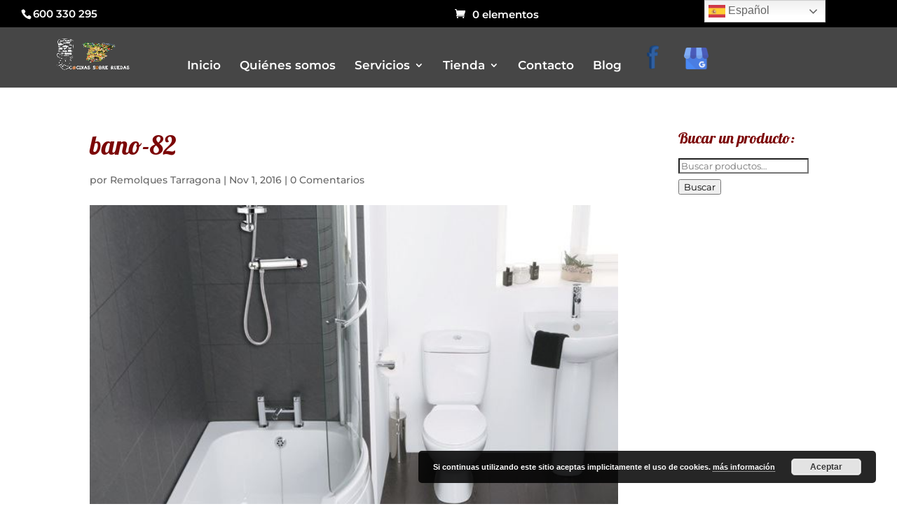

--- FILE ---
content_type: text/html; charset=utf-8
request_url: https://www.google.com/recaptcha/api2/anchor?ar=1&k=6LcVtOEZAAAAAASzgkNeIbZLmbSEntmay5PCzWRX&co=aHR0cHM6Ly93d3cuY29jaW5hc3NvYnJlcnVlZGFzLmNvbTo0NDM.&hl=en&v=PoyoqOPhxBO7pBk68S4YbpHZ&size=invisible&anchor-ms=20000&execute-ms=30000&cb=lcvqipdk4wqs
body_size: 48546
content:
<!DOCTYPE HTML><html dir="ltr" lang="en"><head><meta http-equiv="Content-Type" content="text/html; charset=UTF-8">
<meta http-equiv="X-UA-Compatible" content="IE=edge">
<title>reCAPTCHA</title>
<style type="text/css">
/* cyrillic-ext */
@font-face {
  font-family: 'Roboto';
  font-style: normal;
  font-weight: 400;
  font-stretch: 100%;
  src: url(//fonts.gstatic.com/s/roboto/v48/KFO7CnqEu92Fr1ME7kSn66aGLdTylUAMa3GUBHMdazTgWw.woff2) format('woff2');
  unicode-range: U+0460-052F, U+1C80-1C8A, U+20B4, U+2DE0-2DFF, U+A640-A69F, U+FE2E-FE2F;
}
/* cyrillic */
@font-face {
  font-family: 'Roboto';
  font-style: normal;
  font-weight: 400;
  font-stretch: 100%;
  src: url(//fonts.gstatic.com/s/roboto/v48/KFO7CnqEu92Fr1ME7kSn66aGLdTylUAMa3iUBHMdazTgWw.woff2) format('woff2');
  unicode-range: U+0301, U+0400-045F, U+0490-0491, U+04B0-04B1, U+2116;
}
/* greek-ext */
@font-face {
  font-family: 'Roboto';
  font-style: normal;
  font-weight: 400;
  font-stretch: 100%;
  src: url(//fonts.gstatic.com/s/roboto/v48/KFO7CnqEu92Fr1ME7kSn66aGLdTylUAMa3CUBHMdazTgWw.woff2) format('woff2');
  unicode-range: U+1F00-1FFF;
}
/* greek */
@font-face {
  font-family: 'Roboto';
  font-style: normal;
  font-weight: 400;
  font-stretch: 100%;
  src: url(//fonts.gstatic.com/s/roboto/v48/KFO7CnqEu92Fr1ME7kSn66aGLdTylUAMa3-UBHMdazTgWw.woff2) format('woff2');
  unicode-range: U+0370-0377, U+037A-037F, U+0384-038A, U+038C, U+038E-03A1, U+03A3-03FF;
}
/* math */
@font-face {
  font-family: 'Roboto';
  font-style: normal;
  font-weight: 400;
  font-stretch: 100%;
  src: url(//fonts.gstatic.com/s/roboto/v48/KFO7CnqEu92Fr1ME7kSn66aGLdTylUAMawCUBHMdazTgWw.woff2) format('woff2');
  unicode-range: U+0302-0303, U+0305, U+0307-0308, U+0310, U+0312, U+0315, U+031A, U+0326-0327, U+032C, U+032F-0330, U+0332-0333, U+0338, U+033A, U+0346, U+034D, U+0391-03A1, U+03A3-03A9, U+03B1-03C9, U+03D1, U+03D5-03D6, U+03F0-03F1, U+03F4-03F5, U+2016-2017, U+2034-2038, U+203C, U+2040, U+2043, U+2047, U+2050, U+2057, U+205F, U+2070-2071, U+2074-208E, U+2090-209C, U+20D0-20DC, U+20E1, U+20E5-20EF, U+2100-2112, U+2114-2115, U+2117-2121, U+2123-214F, U+2190, U+2192, U+2194-21AE, U+21B0-21E5, U+21F1-21F2, U+21F4-2211, U+2213-2214, U+2216-22FF, U+2308-230B, U+2310, U+2319, U+231C-2321, U+2336-237A, U+237C, U+2395, U+239B-23B7, U+23D0, U+23DC-23E1, U+2474-2475, U+25AF, U+25B3, U+25B7, U+25BD, U+25C1, U+25CA, U+25CC, U+25FB, U+266D-266F, U+27C0-27FF, U+2900-2AFF, U+2B0E-2B11, U+2B30-2B4C, U+2BFE, U+3030, U+FF5B, U+FF5D, U+1D400-1D7FF, U+1EE00-1EEFF;
}
/* symbols */
@font-face {
  font-family: 'Roboto';
  font-style: normal;
  font-weight: 400;
  font-stretch: 100%;
  src: url(//fonts.gstatic.com/s/roboto/v48/KFO7CnqEu92Fr1ME7kSn66aGLdTylUAMaxKUBHMdazTgWw.woff2) format('woff2');
  unicode-range: U+0001-000C, U+000E-001F, U+007F-009F, U+20DD-20E0, U+20E2-20E4, U+2150-218F, U+2190, U+2192, U+2194-2199, U+21AF, U+21E6-21F0, U+21F3, U+2218-2219, U+2299, U+22C4-22C6, U+2300-243F, U+2440-244A, U+2460-24FF, U+25A0-27BF, U+2800-28FF, U+2921-2922, U+2981, U+29BF, U+29EB, U+2B00-2BFF, U+4DC0-4DFF, U+FFF9-FFFB, U+10140-1018E, U+10190-1019C, U+101A0, U+101D0-101FD, U+102E0-102FB, U+10E60-10E7E, U+1D2C0-1D2D3, U+1D2E0-1D37F, U+1F000-1F0FF, U+1F100-1F1AD, U+1F1E6-1F1FF, U+1F30D-1F30F, U+1F315, U+1F31C, U+1F31E, U+1F320-1F32C, U+1F336, U+1F378, U+1F37D, U+1F382, U+1F393-1F39F, U+1F3A7-1F3A8, U+1F3AC-1F3AF, U+1F3C2, U+1F3C4-1F3C6, U+1F3CA-1F3CE, U+1F3D4-1F3E0, U+1F3ED, U+1F3F1-1F3F3, U+1F3F5-1F3F7, U+1F408, U+1F415, U+1F41F, U+1F426, U+1F43F, U+1F441-1F442, U+1F444, U+1F446-1F449, U+1F44C-1F44E, U+1F453, U+1F46A, U+1F47D, U+1F4A3, U+1F4B0, U+1F4B3, U+1F4B9, U+1F4BB, U+1F4BF, U+1F4C8-1F4CB, U+1F4D6, U+1F4DA, U+1F4DF, U+1F4E3-1F4E6, U+1F4EA-1F4ED, U+1F4F7, U+1F4F9-1F4FB, U+1F4FD-1F4FE, U+1F503, U+1F507-1F50B, U+1F50D, U+1F512-1F513, U+1F53E-1F54A, U+1F54F-1F5FA, U+1F610, U+1F650-1F67F, U+1F687, U+1F68D, U+1F691, U+1F694, U+1F698, U+1F6AD, U+1F6B2, U+1F6B9-1F6BA, U+1F6BC, U+1F6C6-1F6CF, U+1F6D3-1F6D7, U+1F6E0-1F6EA, U+1F6F0-1F6F3, U+1F6F7-1F6FC, U+1F700-1F7FF, U+1F800-1F80B, U+1F810-1F847, U+1F850-1F859, U+1F860-1F887, U+1F890-1F8AD, U+1F8B0-1F8BB, U+1F8C0-1F8C1, U+1F900-1F90B, U+1F93B, U+1F946, U+1F984, U+1F996, U+1F9E9, U+1FA00-1FA6F, U+1FA70-1FA7C, U+1FA80-1FA89, U+1FA8F-1FAC6, U+1FACE-1FADC, U+1FADF-1FAE9, U+1FAF0-1FAF8, U+1FB00-1FBFF;
}
/* vietnamese */
@font-face {
  font-family: 'Roboto';
  font-style: normal;
  font-weight: 400;
  font-stretch: 100%;
  src: url(//fonts.gstatic.com/s/roboto/v48/KFO7CnqEu92Fr1ME7kSn66aGLdTylUAMa3OUBHMdazTgWw.woff2) format('woff2');
  unicode-range: U+0102-0103, U+0110-0111, U+0128-0129, U+0168-0169, U+01A0-01A1, U+01AF-01B0, U+0300-0301, U+0303-0304, U+0308-0309, U+0323, U+0329, U+1EA0-1EF9, U+20AB;
}
/* latin-ext */
@font-face {
  font-family: 'Roboto';
  font-style: normal;
  font-weight: 400;
  font-stretch: 100%;
  src: url(//fonts.gstatic.com/s/roboto/v48/KFO7CnqEu92Fr1ME7kSn66aGLdTylUAMa3KUBHMdazTgWw.woff2) format('woff2');
  unicode-range: U+0100-02BA, U+02BD-02C5, U+02C7-02CC, U+02CE-02D7, U+02DD-02FF, U+0304, U+0308, U+0329, U+1D00-1DBF, U+1E00-1E9F, U+1EF2-1EFF, U+2020, U+20A0-20AB, U+20AD-20C0, U+2113, U+2C60-2C7F, U+A720-A7FF;
}
/* latin */
@font-face {
  font-family: 'Roboto';
  font-style: normal;
  font-weight: 400;
  font-stretch: 100%;
  src: url(//fonts.gstatic.com/s/roboto/v48/KFO7CnqEu92Fr1ME7kSn66aGLdTylUAMa3yUBHMdazQ.woff2) format('woff2');
  unicode-range: U+0000-00FF, U+0131, U+0152-0153, U+02BB-02BC, U+02C6, U+02DA, U+02DC, U+0304, U+0308, U+0329, U+2000-206F, U+20AC, U+2122, U+2191, U+2193, U+2212, U+2215, U+FEFF, U+FFFD;
}
/* cyrillic-ext */
@font-face {
  font-family: 'Roboto';
  font-style: normal;
  font-weight: 500;
  font-stretch: 100%;
  src: url(//fonts.gstatic.com/s/roboto/v48/KFO7CnqEu92Fr1ME7kSn66aGLdTylUAMa3GUBHMdazTgWw.woff2) format('woff2');
  unicode-range: U+0460-052F, U+1C80-1C8A, U+20B4, U+2DE0-2DFF, U+A640-A69F, U+FE2E-FE2F;
}
/* cyrillic */
@font-face {
  font-family: 'Roboto';
  font-style: normal;
  font-weight: 500;
  font-stretch: 100%;
  src: url(//fonts.gstatic.com/s/roboto/v48/KFO7CnqEu92Fr1ME7kSn66aGLdTylUAMa3iUBHMdazTgWw.woff2) format('woff2');
  unicode-range: U+0301, U+0400-045F, U+0490-0491, U+04B0-04B1, U+2116;
}
/* greek-ext */
@font-face {
  font-family: 'Roboto';
  font-style: normal;
  font-weight: 500;
  font-stretch: 100%;
  src: url(//fonts.gstatic.com/s/roboto/v48/KFO7CnqEu92Fr1ME7kSn66aGLdTylUAMa3CUBHMdazTgWw.woff2) format('woff2');
  unicode-range: U+1F00-1FFF;
}
/* greek */
@font-face {
  font-family: 'Roboto';
  font-style: normal;
  font-weight: 500;
  font-stretch: 100%;
  src: url(//fonts.gstatic.com/s/roboto/v48/KFO7CnqEu92Fr1ME7kSn66aGLdTylUAMa3-UBHMdazTgWw.woff2) format('woff2');
  unicode-range: U+0370-0377, U+037A-037F, U+0384-038A, U+038C, U+038E-03A1, U+03A3-03FF;
}
/* math */
@font-face {
  font-family: 'Roboto';
  font-style: normal;
  font-weight: 500;
  font-stretch: 100%;
  src: url(//fonts.gstatic.com/s/roboto/v48/KFO7CnqEu92Fr1ME7kSn66aGLdTylUAMawCUBHMdazTgWw.woff2) format('woff2');
  unicode-range: U+0302-0303, U+0305, U+0307-0308, U+0310, U+0312, U+0315, U+031A, U+0326-0327, U+032C, U+032F-0330, U+0332-0333, U+0338, U+033A, U+0346, U+034D, U+0391-03A1, U+03A3-03A9, U+03B1-03C9, U+03D1, U+03D5-03D6, U+03F0-03F1, U+03F4-03F5, U+2016-2017, U+2034-2038, U+203C, U+2040, U+2043, U+2047, U+2050, U+2057, U+205F, U+2070-2071, U+2074-208E, U+2090-209C, U+20D0-20DC, U+20E1, U+20E5-20EF, U+2100-2112, U+2114-2115, U+2117-2121, U+2123-214F, U+2190, U+2192, U+2194-21AE, U+21B0-21E5, U+21F1-21F2, U+21F4-2211, U+2213-2214, U+2216-22FF, U+2308-230B, U+2310, U+2319, U+231C-2321, U+2336-237A, U+237C, U+2395, U+239B-23B7, U+23D0, U+23DC-23E1, U+2474-2475, U+25AF, U+25B3, U+25B7, U+25BD, U+25C1, U+25CA, U+25CC, U+25FB, U+266D-266F, U+27C0-27FF, U+2900-2AFF, U+2B0E-2B11, U+2B30-2B4C, U+2BFE, U+3030, U+FF5B, U+FF5D, U+1D400-1D7FF, U+1EE00-1EEFF;
}
/* symbols */
@font-face {
  font-family: 'Roboto';
  font-style: normal;
  font-weight: 500;
  font-stretch: 100%;
  src: url(//fonts.gstatic.com/s/roboto/v48/KFO7CnqEu92Fr1ME7kSn66aGLdTylUAMaxKUBHMdazTgWw.woff2) format('woff2');
  unicode-range: U+0001-000C, U+000E-001F, U+007F-009F, U+20DD-20E0, U+20E2-20E4, U+2150-218F, U+2190, U+2192, U+2194-2199, U+21AF, U+21E6-21F0, U+21F3, U+2218-2219, U+2299, U+22C4-22C6, U+2300-243F, U+2440-244A, U+2460-24FF, U+25A0-27BF, U+2800-28FF, U+2921-2922, U+2981, U+29BF, U+29EB, U+2B00-2BFF, U+4DC0-4DFF, U+FFF9-FFFB, U+10140-1018E, U+10190-1019C, U+101A0, U+101D0-101FD, U+102E0-102FB, U+10E60-10E7E, U+1D2C0-1D2D3, U+1D2E0-1D37F, U+1F000-1F0FF, U+1F100-1F1AD, U+1F1E6-1F1FF, U+1F30D-1F30F, U+1F315, U+1F31C, U+1F31E, U+1F320-1F32C, U+1F336, U+1F378, U+1F37D, U+1F382, U+1F393-1F39F, U+1F3A7-1F3A8, U+1F3AC-1F3AF, U+1F3C2, U+1F3C4-1F3C6, U+1F3CA-1F3CE, U+1F3D4-1F3E0, U+1F3ED, U+1F3F1-1F3F3, U+1F3F5-1F3F7, U+1F408, U+1F415, U+1F41F, U+1F426, U+1F43F, U+1F441-1F442, U+1F444, U+1F446-1F449, U+1F44C-1F44E, U+1F453, U+1F46A, U+1F47D, U+1F4A3, U+1F4B0, U+1F4B3, U+1F4B9, U+1F4BB, U+1F4BF, U+1F4C8-1F4CB, U+1F4D6, U+1F4DA, U+1F4DF, U+1F4E3-1F4E6, U+1F4EA-1F4ED, U+1F4F7, U+1F4F9-1F4FB, U+1F4FD-1F4FE, U+1F503, U+1F507-1F50B, U+1F50D, U+1F512-1F513, U+1F53E-1F54A, U+1F54F-1F5FA, U+1F610, U+1F650-1F67F, U+1F687, U+1F68D, U+1F691, U+1F694, U+1F698, U+1F6AD, U+1F6B2, U+1F6B9-1F6BA, U+1F6BC, U+1F6C6-1F6CF, U+1F6D3-1F6D7, U+1F6E0-1F6EA, U+1F6F0-1F6F3, U+1F6F7-1F6FC, U+1F700-1F7FF, U+1F800-1F80B, U+1F810-1F847, U+1F850-1F859, U+1F860-1F887, U+1F890-1F8AD, U+1F8B0-1F8BB, U+1F8C0-1F8C1, U+1F900-1F90B, U+1F93B, U+1F946, U+1F984, U+1F996, U+1F9E9, U+1FA00-1FA6F, U+1FA70-1FA7C, U+1FA80-1FA89, U+1FA8F-1FAC6, U+1FACE-1FADC, U+1FADF-1FAE9, U+1FAF0-1FAF8, U+1FB00-1FBFF;
}
/* vietnamese */
@font-face {
  font-family: 'Roboto';
  font-style: normal;
  font-weight: 500;
  font-stretch: 100%;
  src: url(//fonts.gstatic.com/s/roboto/v48/KFO7CnqEu92Fr1ME7kSn66aGLdTylUAMa3OUBHMdazTgWw.woff2) format('woff2');
  unicode-range: U+0102-0103, U+0110-0111, U+0128-0129, U+0168-0169, U+01A0-01A1, U+01AF-01B0, U+0300-0301, U+0303-0304, U+0308-0309, U+0323, U+0329, U+1EA0-1EF9, U+20AB;
}
/* latin-ext */
@font-face {
  font-family: 'Roboto';
  font-style: normal;
  font-weight: 500;
  font-stretch: 100%;
  src: url(//fonts.gstatic.com/s/roboto/v48/KFO7CnqEu92Fr1ME7kSn66aGLdTylUAMa3KUBHMdazTgWw.woff2) format('woff2');
  unicode-range: U+0100-02BA, U+02BD-02C5, U+02C7-02CC, U+02CE-02D7, U+02DD-02FF, U+0304, U+0308, U+0329, U+1D00-1DBF, U+1E00-1E9F, U+1EF2-1EFF, U+2020, U+20A0-20AB, U+20AD-20C0, U+2113, U+2C60-2C7F, U+A720-A7FF;
}
/* latin */
@font-face {
  font-family: 'Roboto';
  font-style: normal;
  font-weight: 500;
  font-stretch: 100%;
  src: url(//fonts.gstatic.com/s/roboto/v48/KFO7CnqEu92Fr1ME7kSn66aGLdTylUAMa3yUBHMdazQ.woff2) format('woff2');
  unicode-range: U+0000-00FF, U+0131, U+0152-0153, U+02BB-02BC, U+02C6, U+02DA, U+02DC, U+0304, U+0308, U+0329, U+2000-206F, U+20AC, U+2122, U+2191, U+2193, U+2212, U+2215, U+FEFF, U+FFFD;
}
/* cyrillic-ext */
@font-face {
  font-family: 'Roboto';
  font-style: normal;
  font-weight: 900;
  font-stretch: 100%;
  src: url(//fonts.gstatic.com/s/roboto/v48/KFO7CnqEu92Fr1ME7kSn66aGLdTylUAMa3GUBHMdazTgWw.woff2) format('woff2');
  unicode-range: U+0460-052F, U+1C80-1C8A, U+20B4, U+2DE0-2DFF, U+A640-A69F, U+FE2E-FE2F;
}
/* cyrillic */
@font-face {
  font-family: 'Roboto';
  font-style: normal;
  font-weight: 900;
  font-stretch: 100%;
  src: url(//fonts.gstatic.com/s/roboto/v48/KFO7CnqEu92Fr1ME7kSn66aGLdTylUAMa3iUBHMdazTgWw.woff2) format('woff2');
  unicode-range: U+0301, U+0400-045F, U+0490-0491, U+04B0-04B1, U+2116;
}
/* greek-ext */
@font-face {
  font-family: 'Roboto';
  font-style: normal;
  font-weight: 900;
  font-stretch: 100%;
  src: url(//fonts.gstatic.com/s/roboto/v48/KFO7CnqEu92Fr1ME7kSn66aGLdTylUAMa3CUBHMdazTgWw.woff2) format('woff2');
  unicode-range: U+1F00-1FFF;
}
/* greek */
@font-face {
  font-family: 'Roboto';
  font-style: normal;
  font-weight: 900;
  font-stretch: 100%;
  src: url(//fonts.gstatic.com/s/roboto/v48/KFO7CnqEu92Fr1ME7kSn66aGLdTylUAMa3-UBHMdazTgWw.woff2) format('woff2');
  unicode-range: U+0370-0377, U+037A-037F, U+0384-038A, U+038C, U+038E-03A1, U+03A3-03FF;
}
/* math */
@font-face {
  font-family: 'Roboto';
  font-style: normal;
  font-weight: 900;
  font-stretch: 100%;
  src: url(//fonts.gstatic.com/s/roboto/v48/KFO7CnqEu92Fr1ME7kSn66aGLdTylUAMawCUBHMdazTgWw.woff2) format('woff2');
  unicode-range: U+0302-0303, U+0305, U+0307-0308, U+0310, U+0312, U+0315, U+031A, U+0326-0327, U+032C, U+032F-0330, U+0332-0333, U+0338, U+033A, U+0346, U+034D, U+0391-03A1, U+03A3-03A9, U+03B1-03C9, U+03D1, U+03D5-03D6, U+03F0-03F1, U+03F4-03F5, U+2016-2017, U+2034-2038, U+203C, U+2040, U+2043, U+2047, U+2050, U+2057, U+205F, U+2070-2071, U+2074-208E, U+2090-209C, U+20D0-20DC, U+20E1, U+20E5-20EF, U+2100-2112, U+2114-2115, U+2117-2121, U+2123-214F, U+2190, U+2192, U+2194-21AE, U+21B0-21E5, U+21F1-21F2, U+21F4-2211, U+2213-2214, U+2216-22FF, U+2308-230B, U+2310, U+2319, U+231C-2321, U+2336-237A, U+237C, U+2395, U+239B-23B7, U+23D0, U+23DC-23E1, U+2474-2475, U+25AF, U+25B3, U+25B7, U+25BD, U+25C1, U+25CA, U+25CC, U+25FB, U+266D-266F, U+27C0-27FF, U+2900-2AFF, U+2B0E-2B11, U+2B30-2B4C, U+2BFE, U+3030, U+FF5B, U+FF5D, U+1D400-1D7FF, U+1EE00-1EEFF;
}
/* symbols */
@font-face {
  font-family: 'Roboto';
  font-style: normal;
  font-weight: 900;
  font-stretch: 100%;
  src: url(//fonts.gstatic.com/s/roboto/v48/KFO7CnqEu92Fr1ME7kSn66aGLdTylUAMaxKUBHMdazTgWw.woff2) format('woff2');
  unicode-range: U+0001-000C, U+000E-001F, U+007F-009F, U+20DD-20E0, U+20E2-20E4, U+2150-218F, U+2190, U+2192, U+2194-2199, U+21AF, U+21E6-21F0, U+21F3, U+2218-2219, U+2299, U+22C4-22C6, U+2300-243F, U+2440-244A, U+2460-24FF, U+25A0-27BF, U+2800-28FF, U+2921-2922, U+2981, U+29BF, U+29EB, U+2B00-2BFF, U+4DC0-4DFF, U+FFF9-FFFB, U+10140-1018E, U+10190-1019C, U+101A0, U+101D0-101FD, U+102E0-102FB, U+10E60-10E7E, U+1D2C0-1D2D3, U+1D2E0-1D37F, U+1F000-1F0FF, U+1F100-1F1AD, U+1F1E6-1F1FF, U+1F30D-1F30F, U+1F315, U+1F31C, U+1F31E, U+1F320-1F32C, U+1F336, U+1F378, U+1F37D, U+1F382, U+1F393-1F39F, U+1F3A7-1F3A8, U+1F3AC-1F3AF, U+1F3C2, U+1F3C4-1F3C6, U+1F3CA-1F3CE, U+1F3D4-1F3E0, U+1F3ED, U+1F3F1-1F3F3, U+1F3F5-1F3F7, U+1F408, U+1F415, U+1F41F, U+1F426, U+1F43F, U+1F441-1F442, U+1F444, U+1F446-1F449, U+1F44C-1F44E, U+1F453, U+1F46A, U+1F47D, U+1F4A3, U+1F4B0, U+1F4B3, U+1F4B9, U+1F4BB, U+1F4BF, U+1F4C8-1F4CB, U+1F4D6, U+1F4DA, U+1F4DF, U+1F4E3-1F4E6, U+1F4EA-1F4ED, U+1F4F7, U+1F4F9-1F4FB, U+1F4FD-1F4FE, U+1F503, U+1F507-1F50B, U+1F50D, U+1F512-1F513, U+1F53E-1F54A, U+1F54F-1F5FA, U+1F610, U+1F650-1F67F, U+1F687, U+1F68D, U+1F691, U+1F694, U+1F698, U+1F6AD, U+1F6B2, U+1F6B9-1F6BA, U+1F6BC, U+1F6C6-1F6CF, U+1F6D3-1F6D7, U+1F6E0-1F6EA, U+1F6F0-1F6F3, U+1F6F7-1F6FC, U+1F700-1F7FF, U+1F800-1F80B, U+1F810-1F847, U+1F850-1F859, U+1F860-1F887, U+1F890-1F8AD, U+1F8B0-1F8BB, U+1F8C0-1F8C1, U+1F900-1F90B, U+1F93B, U+1F946, U+1F984, U+1F996, U+1F9E9, U+1FA00-1FA6F, U+1FA70-1FA7C, U+1FA80-1FA89, U+1FA8F-1FAC6, U+1FACE-1FADC, U+1FADF-1FAE9, U+1FAF0-1FAF8, U+1FB00-1FBFF;
}
/* vietnamese */
@font-face {
  font-family: 'Roboto';
  font-style: normal;
  font-weight: 900;
  font-stretch: 100%;
  src: url(//fonts.gstatic.com/s/roboto/v48/KFO7CnqEu92Fr1ME7kSn66aGLdTylUAMa3OUBHMdazTgWw.woff2) format('woff2');
  unicode-range: U+0102-0103, U+0110-0111, U+0128-0129, U+0168-0169, U+01A0-01A1, U+01AF-01B0, U+0300-0301, U+0303-0304, U+0308-0309, U+0323, U+0329, U+1EA0-1EF9, U+20AB;
}
/* latin-ext */
@font-face {
  font-family: 'Roboto';
  font-style: normal;
  font-weight: 900;
  font-stretch: 100%;
  src: url(//fonts.gstatic.com/s/roboto/v48/KFO7CnqEu92Fr1ME7kSn66aGLdTylUAMa3KUBHMdazTgWw.woff2) format('woff2');
  unicode-range: U+0100-02BA, U+02BD-02C5, U+02C7-02CC, U+02CE-02D7, U+02DD-02FF, U+0304, U+0308, U+0329, U+1D00-1DBF, U+1E00-1E9F, U+1EF2-1EFF, U+2020, U+20A0-20AB, U+20AD-20C0, U+2113, U+2C60-2C7F, U+A720-A7FF;
}
/* latin */
@font-face {
  font-family: 'Roboto';
  font-style: normal;
  font-weight: 900;
  font-stretch: 100%;
  src: url(//fonts.gstatic.com/s/roboto/v48/KFO7CnqEu92Fr1ME7kSn66aGLdTylUAMa3yUBHMdazQ.woff2) format('woff2');
  unicode-range: U+0000-00FF, U+0131, U+0152-0153, U+02BB-02BC, U+02C6, U+02DA, U+02DC, U+0304, U+0308, U+0329, U+2000-206F, U+20AC, U+2122, U+2191, U+2193, U+2212, U+2215, U+FEFF, U+FFFD;
}

</style>
<link rel="stylesheet" type="text/css" href="https://www.gstatic.com/recaptcha/releases/PoyoqOPhxBO7pBk68S4YbpHZ/styles__ltr.css">
<script nonce="th4kYOwI62icjKGHEv6R6w" type="text/javascript">window['__recaptcha_api'] = 'https://www.google.com/recaptcha/api2/';</script>
<script type="text/javascript" src="https://www.gstatic.com/recaptcha/releases/PoyoqOPhxBO7pBk68S4YbpHZ/recaptcha__en.js" nonce="th4kYOwI62icjKGHEv6R6w">
      
    </script></head>
<body><div id="rc-anchor-alert" class="rc-anchor-alert"></div>
<input type="hidden" id="recaptcha-token" value="[base64]">
<script type="text/javascript" nonce="th4kYOwI62icjKGHEv6R6w">
      recaptcha.anchor.Main.init("[\x22ainput\x22,[\x22bgdata\x22,\x22\x22,\[base64]/[base64]/UltIKytdPWE6KGE8MjA0OD9SW0grK109YT4+NnwxOTI6KChhJjY0NTEyKT09NTUyOTYmJnErMTxoLmxlbmd0aCYmKGguY2hhckNvZGVBdChxKzEpJjY0NTEyKT09NTYzMjA/[base64]/MjU1OlI/[base64]/[base64]/[base64]/[base64]/[base64]/[base64]/[base64]/[base64]/[base64]/[base64]\x22,\[base64]\\u003d\\u003d\x22,\x22ZcOPTcOQwqtgw7rDiyoww67DkcKtWCXCvsKZw6p2wq7Cq8KrFcOEbknCvinDoT/Co2vCkB7DoX57wp5Wwo3DhMObw7kuwpgDIcOIMx9Cw6PCiMOww6HDsGZxw54Rw7PCuMO4w41VeUXCvMKcbcOAw5ETw5LClcKpN8KxL3tfw4kNLFstw5rDsWvDqgTCgsK7w7guJlrDgsKYJ8Opwr1uN0LDq8KuMsKGw7fCosO7UcKXBjMHX8OaJBY2wq/[base64]/[base64]/Ds8OEw5NHecKxIhZ5asOlAjHDpwYrw7kKAcOLAcOywqpEejkoSsKKCDbDqgF0YwTCiVXClihzRsOGw5HCrcKZVjJ1wocfwqtWw6Foag4ZwogKwpDCsBrDgMKxM2kcD8OCHRI2woAsR2EvPhwBZT4/[base64]/w4FWw458w4AVwolnODR/b3XDqsKjw7AwfXTDjMOzasKKw77Dk8OVUMKgTD/DuFnCugMTwrHClsOgXDfChMO6ZMKCwo4kw4TDqi8cwp1KJkEawr7Dql/Cn8OZH8O8w4/[base64]/ClsO+MsKLEDNHwqjCg8OLNMK2wq8vwq9PciVBw7PDvAcsFMKrHMKwTG0yw6gCw6fCisOTGsObw6puHsOTD8KsTQhJwp7CssKaGcKBCMK2f8O5dMO4fsKeC2okFcK4w70mwq3DnsK9w5Z/[base64]/wrpecSFMwq/ChsOuSQPDmhcYfMKsCcK1GsK/w7QTLDrDn8Otw6DCqcKiwqLCkTnCtTnDpTHDu2LCoEfDmsO2wqXDrHTCgVBuasK3woXCjwfCi2XDhEgZw4AVwr/DusK+w5zDt3wCfcOsw7zDtcK3YsOJwqXDhMKJw6/[base64]/Cggd4Sh/DnMOhw41xYMKzCsKEwoJVwq49wrMSMGNIwp3DhMKXwrnCtUNhwqbDm2QgFTFeC8Obwq/[base64]/DgHLCghbDhmfCgy/DhMKdWcK+dAgmw6I9Gyhbw4QDw7AvJMKrCCMFQXwxKxsHwpTCk0LDrCjCtMO0w4QMw7sNw6PDgsKqw6d8ZsOfwqnDncOmOCPCjm7DqcKdwq4SwoUqw6IdI0jCjj90w4keVRnCmsOKMMOfcFzCmVYZP8OSwrQbZU0TNcOlw6TCoSsJwrDDmcKnw7/DosOFQA1YcsOPwrrCksO9AwTCs8ONwrTCkXLCisKvwqfDvMO0w69ANGzDocK9fcO6QCTCnMKHwoPCjh0HwrHDsngMwqvChgQywqXCvsKOwqxxwqQIwqDDj8KIcsOgwoXCqAxpw40vwr59w4bCqMK4w50Nw7RQCcOlIy3DmVjDmsOIw5U/w7o8wr82wpAzVwALFcKwMMK9wrc/M3jDkSfDssOxbVBoB8KWGF5Aw6kXw7jDmcO6w4fCs8KQKsKAKcOfXS3CmsKbE8Kqwq/ChcOYB8KowojCiWHCpGrDmSPCty8/GcOoOsOgXT7Dg8KrIlsjw6zClDjCnEEowpjDrMK+w6MMwpjCksOwMsKUGsKWdcOQwrkdZjvCgVkaTybCp8OvVBAYAsKEwooSwocgUMO8w5gUw7xTwqNFbcOdNcKuw5NaSQBMw7tBwrzCj8ORT8OzOh3CmcOGw7Msw7zDlMOfWcORwpHDnMOvwp5/wqrCpcOkEWPDgUQWwofDtcOqUmp9U8OGWRfCrMKwwoBBwrHDscOGwp0Pwp3DlFwPwrJuwpJiwq06TmPCpHvClD3CgmzCqsKFYhfCqRJ/fMK/cHnCosOZw5FGEk48ZnNvZ8OCw5nDt8KhKCnCtmMIEG40RlDCiwxUWicfQlELSMKTO0LDucOvC8KnwqjDs8KlfXg7RDnCicOjWsKlw7DDjVDDvEPCpMOKwqrCnC14IcKewp/CrgbCnGfCiMKYwrTDr8OaZ2VfHlbCr1A7XWZ/IsOlwrPCrEdKZ1NESC/CpcKyZcOBWcOyPcKNCsOrw6xgNzbDi8O8MGvDv8KIw58xNMOdw5Flwr/ClnBhwrPDrWsHPsOvfMO9RMOTHmTCs2LDoBhewrDDlyjCrl0KNUnDsMK0GcKYR3XDgHhhc8K5w4BpCinDoisRw75fw7jCpcOVwo95SUTCoDfCmwoxw6bDtzUnwp/DhGdqwpLCikhnw43DnRQ0wqoVw7tawqkYwowvwrEmJ8Kkw6/DkVfCosKnJMKWb8OFwpHCqUomCgU2BMOAwpHCkMO+OsKkwoFlwpARIzluwqfCtwNDw7HCtVtgw5fDghxlw7UTwqnDkAsiw4oiw7bDrcOaUmrDm1xaeMO4TcOKw5nCsMOVSx4CNsKgw7vCgT/[base64]/CtMKnFW3CvUB5w459wobCuMKSw4LCg8K3bzvCkVDCp8OQw7fCn8O9QsOCw6gOwpvChsKKBHcPTxc7D8KIwovChl3DgFzCjA0zwpwSwp7CssOgB8K3XQ7DvncJYcOrwqTCoUxQYl84wofCszZ/[base64]/DvUzCpl/CiMK9Lw1TwrpSTGTClcONw4nCq3vDpVvDoMOlHw5cw7wcw7cbeQhXX3U6cxFBJcKfHcOhKMKCwozCpQ3DgsOOw6NwQgF5enLDinUqw5rDsMOIw6bDpCpYworDtnNLw5bCoyhMw5EEd8KawpN7EcKew5UOGhQ2w4vDo1p/[base64]/[base64]/wqtsFH5nP8KiMMOLw7QOwrlAX8Olwr4DanVcw5MqX8Kqwq04w5zDq0FRUx3DuMO0wpLCs8OhW27CisO1wpNrwr8iw7xvOMO7M2ZcO8OiVsKvH8OcIhXCt1sww43Dn1IIw45vwq4Xw5rCoA4MasO/[base64]/DosOnwqjCjVTClCNXw4vDjjLCvcKXIGsew5fCscOPIXjDq8KYw5odV3XDoX3DocKawq3CkjImwq3Csy/Ct8Ovw5M5wr8Xw6jDo0IrMMKew5vDr0wIE8OjS8KhJDbDisOoYmnClsKBw4MYwoYAETTCqMOGwqcBZ8OgwpAhSsOracOdMMOkDSNBw7c5wqxbwp/Do2XDqjXCuMKZw4jCtsK3KsOUw4rCqBbDv8O+c8OhbE4uCwogH8KCwqvCjiA7w6bCinHChQfCjidKwqLDgsKHw6ZyPlMDw5LCsnHCisKOOmw7w6sAT8Kkw6Uqwo5Sw4TDsEfDuBFHw6EDw6QbwpTDrMOYwo/DuMKAw6gsacKMw7bCgCPDisOUZHzCu2/ClsOoHxnCs8K0ZWHCscOswpIzEicbwqzDm1c7S8OdTMOdwofDoyLClMK2asOBwpHDmRB+CRDCnx7DpcKLw6hDwqbCisOKwp3DsCDDgcKjw5rCsDYIwqLCphDDrMKHGSkUBhzDosOVdj7Cr8KOwrgyw6nDjkUOw6Rhw67CjhTCs8O4w7/Cj8OAHcOKNcOAJMOALcKcw4tNasO6w4fDlV9JQsOVAcKiZsOUasOeAgDCgcKrwr4+ex/[base64]/w6NSEsOHBMKBwo1Kw5k8bDY0XjXDtcOCw4vDn1vCkmrDmmHDvEskenEbUQHCn8K5QRM8wq/CisK3wqJnB8O2wqxxanTCvVsKw7fCmcOTw5jDjks5TzrColwiwr8iNcOiwqPDkBjDtsOewrIOwoBCw781w7MBwqrDn8OLw7rCrsOECMKuw5MQw4rCuTkwWcOWKMK0w5fDqsKNwoTDoMKLQsOdw5LCmCwcwptuw4hgQhfCrkTDngQ/[base64]/L27CmMOEasO9wqzDtBfCh8KOw5QOeWx1w4TCrMOYwrkEw5jDvm7DnALDsXgaw6/DgsKrw5fDssK8w6DDuSYCwqsfQ8KaJkjDpznDuGgGwptuCGsaMsKewrxlLlcWS37CjiPDn8K/H8KqMXvCpAJpw5pew4HCtXRgw4U7TB/Cm8K4wq0ow7rCvMOXOWIZwpTDhsObw6xSCsOJw7Maw7DCvsORwqoEw6xNwpjCpsOOcAzDhCbDqsK9aRgNwoRJcTfDusKaKMO6w5Fjwo4ew5HDjcKAwoh5wpPDtMKfw4vCi34laDXCrsK8wo3DhnI/w4Z5wrHCullawpHDolLDqMKywrN7w63DrMKzwrtTQ8KZMcK/wovDjsKLwodTX1Uyw5t4w6TCtyTCjB0QQicBGXHCssKsXsK6wrxdLsOIVMKBSjJSYMOlIAcewpNhw5gYcMK5SMOlwrjCjlPChiZfNMK7wq3DijseVMKBEMKyWlI5w5fDucKAEWfDm8KKw4x+fDPDnsO2w5lUUsK+SijDhXhfwpZwwoDDosOkBcO5wq/Cp8KrwprCr3N+w4jCtcK2Ei7DjMONw5t3JsKdEC4NLMKLWMOaw4LDsGwKOcOMM8Opw4PCnQLCj8OTeMOGLCjCvcKfC8OHw6IcbCY/TcK/AsOaw7TCm8Kywq4pXMKsdMOYw4hqw6TDi8KyBE7Dgz1gwo5jK29qw7zDuAfCs8KLQ1ZywqwIBAvDnMKvw7/[base64]/w79nw6XDsMKhT8KgQyBkLyZ/S8OcwrDCh8KoHwViw7xDw5vDrsOrwo8Uw7jDrwMFw7XCrifCqVbCtcKcwooKwr/Ct8Otwpouw77DvMOxw53DssOtfcOVLG/DsksjwoDDgcODwpRmwpPCnsO9w78mBibDgMOMw5YFwoM6wo7CviNaw6VewrbDskBvwrZDNBvCtsORw5hOF1oWwqHCqMOEF3Z5LMKYw5k3w6pDVyZbdcOpwo8sP2ZGbCgswp9wQMOew4hLwps+w7/CtcKIw6ZXF8KpUkbDrsOJw6fCrsKtwoddB8OOA8O0wp/[base64]/MBrDj8KSw7TCocKLLl1oH313fsK4w64UGDfDnWVPw6/DqVhaw6cFwpTDssOYLcO9w4PDi8K6HXvCosOAHcKewpdPwoTDu8OTPknDhWkcw6XDh2hTScKraUhyw6/Cr8OPwo/[base64]/CiMKDFcKKJVbCug3Dv8K2TT5uExzCl8KSwpg0woRdOcK0fMOoworCpMOybnlBwptRUsOXWcKvwrfCgz1jC8KOw4R0RRdaDMOgw4DCgDXDh8Osw6LCrsKdw7LCvsKoA8KXXS8jXFPDrMKLw7gNd8OrwrPCkX/Ct8O3w5nCqMKuwrHDrsKhw4fCtcK5woM0wolowp3CvsKqVVnDtsKzBT4hw5MiUxJKwqfDo0rCtRfDrMO0w41uXXDCnQRQw7vCiljDpMKDYcKtfMKLSWPCosKkUyrDpQ8tFMOubcO8wqAmw6sbbTZlwp04w7kNSsK1TMK7wqslJMORw6/CjsKbDzFZw5hHw6XDhAdZw7rCrMKiAwHCncK6w6ZuFcOLPsKBwovDs8O8CMOmcQJmw4kuDsOxI8Kvw5zDp1l6w4JwRj5twpbCsMKpNMO1w4Ejw7jDq8KuwqPCmRhMEcO/acOXGzXDpXbCi8OIwp7Dg8K6wo3DlsO/H2NMwq5KeypgYcOsdDzCg8OGVcKvRMKew7/[base64]/[base64]/CrsOaTsKGflLCrMO+wq4VIMKccsOzw7oSacKNesK3w4ptw4lVw7TCjsO9w5rCkmrDh8K1w6lseMKWP8KFO8KYQ3rChsORfQ0KXAgHwotNwrnDhMOgwqYFw4XCnTYzw6/Cs8O4wqjDlMOAwpzDgMK0e8KgGcK0V00VfsO9aMK1IMKiw58vwo5wCCR2asKSw6puaMOKw4vCosKPw5krYS3CtcOvU8O2wrrDoz7Dgj8LwpAxw6Buwq0kd8OTRcO4w5oxQCXDh2jCoVzCt8OPeRxMYh8cw7/Dr2xoBcK1wpxWwpoUwpbDtm/Di8OzC8Kib8KQKcO0wpMjwoopf30EHBtjwqc6w5Uzw5gVRTHDj8KIccOHw7Byw5PCkMK3w4vCkXpGwoDCuMKgYsKEwr/CvsOgKS7DiG7DqsKbw6LDksKMaMKIQibCmMO+wpjDtgjDhsKsLzTDo8KdUH0Qw5cew5HDk2DDi2DDvMKIw7QnWkTCtnrCrsKlbMOVCMObU8OWPzbCgyYxwppfSsOqIjBDYTJrwoLCscKYME/[base64]/EAzDtVjDjHfDiyvClMKfw6t8w4/CqFxdUGDDoMOMY8O8w69AbljCtsK5GmcrwowqABQiSV40w4rClMOawqRFwpnCo8KaF8OkAsKAInDDocKXDMOTKsOsw7N/HAfCs8O5PMO1EsKzwoplNjZ0wpfDmFBpO8OfwrbCksKrwpZ2w43CtCxnOxJmAMKDc8K3w4ofw4xxT8KURgl8w4PCsGbDt1vCjsK5w6rCi8Kuwp4Bw4RMPMOVw6DCv8KGd2bCszZmwo/[base64]/CtcKNw7rDpjnClsKQwqEbJsOODMOpVMKkw4Bqw4/DomvDth7ClGPDmiPDpxnDosO1woZxw6fCn8Oowr1RwpJrw741wpQpw7rDjMONXBXDoHTCvwfCnMOAVMOmQMKXIMOdcsKcIsOeMCBXWw/CgMKjPsO2wpUjCA8gL8Onwol4A8OWYsO6McK1wo/Dk8ORwr4zecOoNzjCoRbDv0zCsErCp1BPwqEyXU4secKIwoDCuFrDtiw5w4nCiWHDlsORbcKVwodvwoHDq8Kxw60QwoLCusKlw4lTw6xRw5HCicONw7rCmBrDs0/CmsOeURXCisKfKMKxwrXDuHjDksKAwohxLMK7w6M5EcOFe8KJwqM6CsK+w4bDu8OxYjbCmm3DnQc1wqcsDlBGCRrDrznCm8OSBS1hw4oPwo9Xw4rDvMKkw7svKsKhw75cwpQZwp/CvzDDuV3Cn8Kww53Dn3TCm8OIwr7CozbChMOHEMK+FybCsyzDngbDhcKRGUZgwovCq8OVw6ZaTxJAwonDrE/DvsKeUxbCkcO0w4nCvsKxwpvCjsO4wrU7woPCgELCnj/CiULDscKGGBXDgsKvIsORVMOwOXxHw7vDimzDsA0Vw4LCrsO0wrEBKcK/[base64]/Cp8OPw5jDr2zDu0Rlw7RSWAUFKnxuacKZwoTDljfCrBTDmsOZw5U2wqwhwrIsOMO4c8OxwrhnAxROehTCoAkDJMKNw5Fuwq3CjcK+CMKNwq7CscO0wqDCkMOdG8KBwrpwUcOqwoPCpMKzwp/DtcOjwqgnCMKCeMKQw4rDjMKIwolPworDmMO6YAsEOzhDw7VXV3MPw5wdw7Jaa3nDgcKIwqNww5JUXBzDgcOGaxbDnhcEwp7ClMO4YCHDuT0rwq7DvsKCw5zDucKkwqohwpl7I0w2CcO2wq/DlQ/CjUNEWSfDrMK1I8OswpLDgsOzw6zCrsKAw6DCryJhw5BwLcK/ZMOgw7nCtz0rwosEEcKaOcKAwozDn8O6wqQAP8OSwotIBsKGcVRqw4LDvcOzwoTDpQAjeU9BZcKTwq/CvRBnw7sdc8OowphuWsKpw4HDv39Tw5kcwqtmwrh/w4zCiG/[base64]/MsKowqMTVsK/YF4XOXnCmsKMMgDCs2BvcsKmw5rCscOxC8KuCsKQChvCtsKFwoLDhiXCrTl/W8O+wq7Du8OswqNiw5pewobCsBDDsCVWF8Ovwp3Dl8KqdhVjWMKNw7p1woTDtVPCu8K3QxoUw74+w6p7XcKEXCIjYcO8VcOXw7zCmUJtwrNUwobDimcZw58yw63DucKTZsKBw67DsThjw7ZALDEnw63Dn8KSw4nDr8KwGX3Dn2PCmMKhZwc3KU/DqMKcOsKEUhBkGjkIFDnDmsOpAnElHFRqwoDDgyLDuMKLw7sew6bCr1cSwos8wrZEVynDp8ONHcOUwprDhcKxd8OLDMOZPEo7J3JjHRENwrDCo27CllgjHT/DkcKLBGzDhcKvWW/CjiEiZcKLSRDDmMKJwqrCrX8hYsKYT8O9wpozwofCs8ObbB0iwqLDucOCwrc0TAfCrcKpw5xvw4vCm8ObDsOPSDZwwojCuMOcw4NVwrTCpgTDtDwKJMKowpM1Oj15BcKFZsKNwpDDssOfwr7CucK3w543wpDChcKoR8OLSsOYMQXCkMO/w75gwqMuw404HB/DoATCpjorDMOkSmbDpsK8KcKZW2XCmMOcL8OsVkPCvcK8ewPDuSDDi8OnN8KcYWzDv8KEVX0bSXB/ecODPjofwr15c8Kcw4ppw7jCnXg0wpPChMKRw5/DqMK/HsKkd2ASAAwNVT7DusOZF256LMKLWHTCr8Kiw7zDh0w5wr7CkcOSaCQYwq4wY8KTd8KxGjLChcK0w7kwMBjDgMKUA8K+w7kVwqnDti/CuhPDkAtww789wqjCicOqwoonc0fCicOuw5TDoTxvwrnDvcOVWcObw4DDpB/CkcOuwpjClsKFwr7Dr8KHwq/CjXXDtMOrw71EOyVnwpTCksOmw4zDmSEWOjHCpVcTT8KaFMOCw7jDq8K1wqF7w75LScO4LDXDkAPDiEHCmcKjP8OxwrtPGsO9E8OgwpHCmcOcNMO0RcKQw5bCqWocLsKKMG/CmHvDoHHDkEM3w5giA03Dp8K0woDDusKDKcKCGcKlRsKLfcOmP0Rcw6AvcmAHwoDCjsOhLQfDrcKETMONwqg1wp0BccOZwqrDiMKhIcKNMiXDksKzIVRMRW/Chksew5kYwr3DtMK2cMKaTMKbw4xWwqA3G00KPgnDocO5wr3DjcKLe2x9CcO9OC4tw5dUEihmO8OmH8OrMCTDtQ3CsH47wrjCoE/ClgrDt1srw49tTW4DF8KsD8OxFz9JEyZcHcO9w6XDvB3DtcOjw7fDvXHCr8KFwrczMHjCuMKKN8KqaUpQw5dmw5XCv8KFwpPDssOqw7xIcMOnw7xhbsK4Pl5tMUXCgU7CoAvDhMKEwrzCs8KXwp/CqQZodsOReg7Do8KCwot0JUrDj1zDmmPDvsOJw5XDgMOuwq16KFDDrznDvmk6F8O4wo/CtSDCqjbDrGV7OcKzwq0uE3sTbsKmw4RPw4jCgMKTwoZ8wqjDnT4nwoPCpB7Cn8KJwrNaTVHCpSHDsSTCojLDj8KmwpB3wpLCuGY/IMKUaRnDoDB3WSbCrCPDt8OIwrjCvcOTwrDCsxbCgn8OR8OAwq7Cg8OuJsK0w5FqwpDDj8KbwrNLwrlKw6peDMOTwrcPWsO3wqsWw61pZcKww7Vow57DpkpfwoHDicOzcHXClwNgNS/Cu8OvfMOzw4TCssOIw5ISD23DmMOzw4XCk8K7SsK5L3/CtnJUw5FVw5PCksKzwqXCu8KJa8Okw6Nxwp4ewovCrsKASEVuX0xbwosswrsCwq/Du8Kdw5LDlFzDo2/Do8KRNA/[base64]/[base64]/wpYLw6J6R8OaaQ/DgcO3w53DvsOkR2DDh8KNwoJQwrJxEnlUQsK8SiZaw7PCk8OjU28GTiIGM8K3G8KrLiHCqg0qQMK9JMOHc2Uhw4TDncKwd8OGw6IRdQTDh0hgf2jDjcO5w4PDog3CswbDgUHCjMK3OxFsTMKiQCErwrEYwqTCmcOObMKTCsKIKj5zwqPComoDFcK/w7LCp8KtIsK9w5HDj8OxZ30TKMOEQcOqwqfCpn/[base64]/Z3Qrw4nClx3DpFTCssObNMOxYAxMw4PDtX/[base64]/Dh0vCgcKiwoPCjwNSLXfDmsOKfmo7JMKKQD4wwp3CuCTDlcKoSW7CqcOedsOyw5bCqsK8w5HDm8O6w6jCr1JMw7gDesKTwpECwrdCw5vCj1nDjsOdayfCpsOVRkHDj8OWLm9+FMKLZMKswoHDv8Ogw5DDn0wwK0/DocKOwpZIwrfDlm7Cl8KxwrDDucOSwosUw6jDpsKzbRvDhlhRDCbDoiNbw44CFV3DoS3CjsK+fyfDh8KGwpI8DiFcJ8OVJcKRw5vCjsK6woXCg2EbYE3CiMOCBcKAwq1YelzCgMKZwrvDn0UwVEvDqcOHWcKgwo/[base64]/Dlk/CqU3DgF5ufsKMw6jDjMOewqDCuMK1eMOjw4DDvxYwdQfCon/DrSVlO8KWw4bDlyLDhngSKsK2wr1bwqQ1VHzDtAgHTcK0w57CoMOOw74ZbMObAcO/w5FXwoYjwo/[base64]/Ck8KrcsKMwqfCkncHwo59cEbCmcKgwqZfwoleZzZnw6bDrhhnwqYhw5bCtBIUYR1jw6BBwqfCtl1Lw69xw5TCrXTDg8O/ScO+w4XDjsOSeMO2wrVSZsKkwr1Pwo8CwqPCicOyQFAWwp/CtsOwwq0ww67CiyXDnMKzFg7DijtfwqbChsKww7Zdw4FiRMKCfTxnJDkQCMOYAsONwp1LbDHCgcOIQkHCtMODwqLDlcKcwq4bTsKCd8OmUcO3MXkcw5U4M3vCrcKJw6Qhw7AzWCQZwovDuBLDkcOlw4NAwq50EsOdEsK7wp9tw5YCwpHDshXDp8KYGTpGwo/DijzChGDCol7Dn07Dlj3CvcOvwoVkasOrfUNTKcKsdMKEABpZIyLCoyLDrsOOw7TDrylIwpw0SGIcw7cPwq54wovCqEbCv3lpw5wsQ0LDn8K9w57Cn8O7OXBERcK/QmYowqlIbcK3e8OUY8Kewp5Qw6rDtcKjw79zw69vRMKiw4TCnFzDqVJEw77CmcO6FcOvwrxWI3jCojvCl8K/MsOwKMK5Eh3Ck0A8VcKJw7rCvsOmwr5lw7PCnsKWKMOMIFFNGMKGNzBrYlDDhsKcw7wIwpDDsUbDmcOGYcKMw7E+XMK5w6bCqsKaAgvDs1vCt8K4ZsOmw7fCgD/[base64]/ecOWFsOyGsObGcK4WGXCiHHClmPDp8KiGMOEEcKXw7JMTsKsUMKqwpQlwqAoDm0bfMOecDDClsKnwoLDj8K4w5vCl8OJEsKDdcO/UMOKNsOCwpdDw4LClCvDrV55fX7Cn8KIZ2PDkCIcQ1TDjXA1wrcJV8KRQFbDvjNKwqV0wp/[base64]/DtcKeCgJnw6bDv8KFB1VhaMOowoQSagIjMcKvf2bCn1fDtBpZWUrDgj09w55dwoQiJj4XXlnDrsO5wrNvRsOpIBhrOsKjKFx9w784wr/CkzdXXkvCkzDDr8OcYcKYwr3DqidlQcO6w59ZWsKTKx7Dt05LMEgACV/[base64]/CryhEwo15FR/[base64]/Dhi3Dr8OhwqQWwrdRJ3RwwpnCkgNvcn9gT8OHw67DjhbDrMOuCMOCCgRqJ37CnRrCtcOJw6TCvx/[base64]/w5HCtcOQwpjDizvCmxY0wqxPwpbDqMK2wpTCpsOSwrTCsVDDjcOTEA1FUSR2w5DDlQ/ClMKsQsOwKsOlw7zCoMO4D8KJw4fChwrDvcOnbsKuFwnDv088w750wr1RS8OuwrrDpit4wpBrNG0xwpvCrUTDrcK7YsK3w7zDkywJegPDh2VQZG7Cv2Zew4N/[base64]/[base64]/Ck8KtwrvCrjXDkcKuwpIydMOFw7FJPsKYwplOLMOyGsOHw4siLsK9HcKewqvDuXViw7JMwrNywo0DGMKhw59zw4RHw7NXwrfDrsOpwp1dSHfDgcKTwpkQTMKYwpsAwrw+wqjClCDCuTxCwrbDicK2w6Zow7RANsOaQMOlw7XDsS/DnFTDmy/[base64]/w5LCrW5fwrrDhy0RWVIFUD1nQGBIw7s7VMKwQMK3EBHDom/CgsKJwqodbBjDsn9IwqHCicKMwp7DqMKsw5/DqMOrw7dEw5HDuDTCkcKGFcOCwp1PwohRw6l+OcOdV2HCoxV4w6DCjsOnbHfCnUVEwoAHRcOxw6PDnRDCqcK4TV/DrMKDXWXDpcOSPA7CtxDDnGUBZcK0w4oYw4PDtn7ChcKVwqrDsMKGSMOdw6g1wpnCqsKXwpMDw5fDtcKPNsOew5szA8OcZURQwqPCgcOnwoMICT/DihrCtQo+UjpOw6XCg8O9w4XCkMKxV8OLw7HDhUs0EMKCwqtCwqzCscKyKj/[base64]/DoyTDqhYaPcOLw505IcKDf1TCohJ+w7bDt8OlDsOQw7DCmg/CoMO5XjXCtx/DncOBQcOOWsOvwo/DscKHIMKwwonDncKuw4PCogbDocK3PVddERXCnUskwqZmw6dvw7nClFgNcsKLRcKoC8KswqV3ScOjwqTDu8KveEDCvsKCwrVBA8KiVHAHwqZgCcO/SDYfR3w4w6E+GjZESsKVVsOlUcKgwpbDvcOxwqRfw4M2K8OKwq17UG8iwpvCklUXBMORWHETw6zDg8KKwr9Aw7TCgsOxdMOUw4/DjirCpcOfbsO1w4fDgmPCny/CicKYwqtGw5DCl3vDtsORDcOmIj3Cl8OtH8KBdMOrw4cqwqlcw5EsPVfDpUzDmRvClMKrHh9hIw/CjUZ0wpwhZj7CgcK6TQESEsKswrEww5DCiXDCq8Klwq9YwoDCk8OZw4U/P8KdwolIw5LDlcOIfGTCmTzDvcOuwpNCCSzCp8OfZj7Dh8OaQ8KnYggVcMKswofDmMKJG2vDmMOgwo0iaG/DjMORcRjCvsKJCCPDlcOGw5NzwqHDoBHDpwt1wqgONcOhw79kw7JmBMOHUXABVCYyf8OIaF9CcMK1w4dQVGDDiBzCshsODCpDwrTDqcKDd8OFwqJ4QcKCw7UNbUrCvXDCklJewqhJw7fCmh/CpcKTwr7ChQ3CpRfCgRM7f8O2TMKWw5QsC1HDlsKWHsK6wpzCjDUmw6DDsMKXQnZywrQECsKNw4MDw4HCph3DuXXDpGHDggYnw6lhIBvCg2vDmcKcw69hWxLCnsKTRhkqwr/DtsKUw7/[base64]/[base64]/DicK7acOfG8K9woXDu1fDqmYBXB/Cu8Olw6fCoMKzWHPCisOWwq/DuBkDeWzCmMOZN8KGJXfDr8OcKcO1FHLCl8OaKcKnSTXDqcKZKMOlw7gmw5NywpjCpcKxAsKEw4l7w40LQxLCrcOfdMOewrfCsMO7w55Gw6/CjcO/J2UXwp7CmcO7wo8Ow7LCocKjwpg9wqzDrifDjHEwHiFxw6kBwr/Cv33CnQLCsmBSZW4YY8OYPMKkwq/CrB/[base64]/Cu8OMU3nCoX/Dj1BCw7hHWMOIwrpBw5nDqlUyw6fDv8Kvw7VcI8OOw5rCuHPDnsO+w4hgPHc7wpzDksK8w6PDrjkqTmwXNl7CpsK3wrPDucO/[base64]/bMO1woVNa3w0b8KkwoQlFnVfNy3DuQbCqcOtAsKTw5AWw787Q8OPw4BoC8O1wqgROgLDlsK+AMOzw43DiMOZw7LCgi/[base64]/wrHCqsOWwo/Dh8ODUMOqMD3DjjbDicKTecOlw6sjdilSSwrDuQ40S2LCjW0Zw6shPmBWL8KzwpzDrsOkwqjCmGnDqyLCv3VmYMOQecK+wqIMPXrCj1xfw5krwoXCgD8qwovCtCvDj1AqaxDDsQ7DvzZiw5gFb8KRL8KQP2/[base64]/Dp8OSDsKYw57DhsOuw7ZbRih3wroSPsKcw6TDpzsbw6jDskvDt0HDoMKkw4xMWsKYwrkRMw99wp7DmX9PDjZKUsOUVMO/[base64]/w54Aw5PCqsKLeBzDp8Kmw6HDvjkfEmXDl8OXwrx5W3xCdcO3w4fCkcOPNHgzwqrCksORw6fCtMKjwpsxHsOuZcO+w4RPwqzDh3ptZSB1PcOPW3jCrMKRVCN5w6HCjsOaw5hqL0LCtQjCm8KhLMObZwHCoUlOw50lPH7DksONWcKTHh53TcK1KUVAwocjw5/Ck8O7TEjCp3Rfw4TDrcOKw6IgworDt8KcwoHDmVjDswFBwq/CrcOSw5IfIUViw7wqw6w7w6bDvFhma3nCvSTDlw5cDS4UEsOZa3sRwq5KbQVWHinCi3Y1wqfDh8K+w51uOzTDiUUKwoMUw4LCkyF0G8K8VTZRwph6L8Kqw4EYw5bDk20rwrbCnMO5PRzDuV/DvWd3wq88EsOZw4MXwrvCjMO0w4/CuxgZYcKaWMOGOzfDgSDDvMKNwpFYZ8O8wq0bW8Ocw4VqwplbBcKyVmvDt2HCrsKkMgwIw5U8OwjCnUdMwqXCicOQbcKRXsO+AsK7w5DCi8Ojwo9dw5dffxjDkmJwUVhXw7N4XsK/wosRwo/[base64]/Dr17DtcOieRzCh8OQw6nCpgTCu2LDvcKwB8KfScODXsOwwo9bwpAJMWjCo8KAc8OyT3d2RcK9f8KtwrnDuMK0w658ZWbDnMOUwrZqEMKew5bDn27DuxRWwrYpw5IFwqjCplNPwqTDhHbDhsKdeFMMAWUOw6HCmVsxw5F2DiwzbntTwqp2w7LCrh/DngvCjVZ/w7cQwpd9w4ZUQsKoAWzDpGPDl8Kfwr5ICklYwr3CgCc0V8OGbsK+OsOXAU4KDMKJPBd7wo0nwrFhCcKdwp/[base64]/DtcO2JztPe8KDQ8KTw7I+wrnDvsOhw7ZuBCobAw9/M8OoTcK9V8OjKh/[base64]/CglnDkW7CqcO5YsOlw5Mvw41ScGLCg23DojFwXx3Cjn/[base64]/Drj9bw6N5wod7UirDuQohwrYnYMOUw5UcFMOEwoRRw7JKYMKkf2w8DcOBBsOiWE0vw6JdYGfDu8O/NsKtw4PChFrDsifCqcOhw5fDokRtNcOgw43CqcOlVcOmwpUmwp/[base64]/DjEzCssKgTh3DnUvDksOnPcKAw7EVdMKVEkDDqsKew7XCgUPDsHnCtFQMwq/[base64]/CvMKMKcOkWcKSwqN+LMO8ZcOZBR4pHsKSwrAXf2DDjsKhXMO+TMOTa0XDocKLw6LDvsOWHlPDiwsQw4Mhw5DCgsKjwrMVwrVpwpfCjMOwwposw6onw4wfw4fCrcK9wrjDgSHCnMO/Lh3DoTrCnBzCoAfCuMOEGsOKOcONw6zCksKzezPCgMO2w7gxUGHCmsOcWcKHNcKDesOybxLChgTDqkPDkTcPKkQwUF4cw4kqw5zCowjDr8KheHwtNw/DiMKow5ksw54FfD7DucKuwpXDmcOFwq7CnjrCucO7w5ULwoLCusK2w6pgFBzDqMKKdMKWHMKBScO/McKfccOHWBZHRTTClUXChsOVXHTCv8KWw7bCm8OYw5fCghjClHsgwrrCrHsnAzbDsH1nw7bCt0DCiDs6I1XDgBd6VsKKw60xN1LCrMOSLMK4wrLChcK/wpfCksOdwqETwqF0worCqwsGH2MEfcKJwppWw4QcwowpwoTDrMO6PMKpeMOsTHt/Y2kQwqwHdcKtC8O2b8OYw4Yjwochw6jDtjBoXsOiw5DCnsOnwppBw63DpVLDqsONG8KYAmBrL2LCm8K1w5DDksKFwofCn2LDmmAgwoQWQMOiwqvDpS3CjcKsW8KAfhLDncOecGdGwqPDvsKBZE/[base64]/dHnCjcKmwqrDnsKcwrjCrwIcCUFEw6UNw7HDrHl0UGTChUnCoMO5w6bDqW3CrsOkGDvCocK4RBvClcOIw4gfJMKPw7DCm1bDoMO+NsKGdcOxwofCi2vDjcKKBMO9w53DjxV7w4BJIsOKwpDCgl0Pwrkpwr3CtkfDoDkrw4DCiFnDpgARIMO0OwjDu2p4OsKBGnQ/DcKTK8Kebw3Chy3DscOxfxxww71Swp0JOcKlwrTDt8K9YCLDk8Ovwq5fw5MFwrYlBhTCt8Kkw70nwqDDt3nChjPCucOqAMKmSXwyG28Ow6LDm08Uw7nDrcOXwqHDtWoWIkXDrcOpDsKxwrlZBj0sZcKBGcORKjZnWFbDvMOiRkdiwq5mwr8oOcKSw4/CsMODF8OuwoAiSsODwoTCgTrDqzZDIk8SC8Ovw6lRw7ZuY2s8w5bDiW/DjcOZAsOACD3CscK0w79ew4kbeMOhcmnDk0/Dr8OKwrFOGcK+JEpXw5nCrsOfwoZhw7zDhcO/T8OMERV0woFtInttw49bwoLCvD3CgAXCucKUwobDlsK6fm/DicKMcjxMwrnCoWU9woQCHR5Aw4DCg8OBw6rDlMOkIcKgwrzDmsOiXsO9CcKwGMORwrESY8OOGsKqIsOuMHDCtUXCr2nCscOWIETCg8K+YXTDssO7E8KuE8KbGMOZwrnDjC/DlcOdwogPGsKWTMObBW4cYcOOw7PCncKSw4c5wqbDmTnCqMOHHQ/DscKQYw1MwoTCmsKNwpoEw4fCmhLCjcKNw5FawobCvMK+F8K2w4h7WmUMT1HDpsKuF8KiwozCoVDDqcOWwrvDucKbwpDDjW8GJjnCqiTCl18/JDNvwqJ8VsKwG3lew5PCgjHCtUXCoMKyB8K+w6E1X8OcwoXCjk3DjREtw6XCj8KufkwrwpPClUVwJcKHCGvCncO6PMOXwqA8w5NXwo8Rw5rCtR7Cn8OhwrN7w4zCrcKaw7F4Q2fCsDzCq8Kaw4F3w7fDuE/CqsO+wozCnQhCW8Kewqhyw7UJw5JrXUHDlU9yNxHCq8OGwr/[base64]/DgyHDtsO/HXpEwokPwr8Gw4bDssORw6oEeWBAWsOSPARrw5s/dcOaEz/Dq8K0w75GwqLCoMONVcKUw6rCsUDCoDwWw5fDmsKOw5zCtW/CjcO1wrXCk8KAOcKiNMOsXMOfwpTDl8ORR8KIw7fDmsKKwpoiGTnDpGTCoF5hw4dvPcOKwrhiOMOQw6sPTMODHcKiwp8fw6F6cAjCl8KoZgvDr0TClUXCkcK6CsO8wrNQwo/DjQhGFk4uw4NnwrsuZsKEOlHDizB4e3HDnMKuwpwkfMKfcsK1wrRfUcO2w5VFDVo3woXDk8KOEELDmsOmwqvDhcKvFQlYw61tNThuRyXDrClLemJUworDr04kMkZ1UsO9wo3DucKCwrzDuSEgHRrCqsOPBsKAEMKaw5PDuWFPw4sydUTDs28/wo7Cjg0Zw6XDs37CssO4cMKDw5kPw7lgwpkAwpdGwpxYw5/[base64]/SsONfcOaw6TDjTFBwqzDjAYxXVfCihRQwoMXw7jCtzNZwrZuBCnCqcO+w5vCti3CkcOywrgHEMKlasKyNCNhwo3Cug/Cu8KZDidAQmgGWSHCgiN4TUoqw7w5UxoRfsKEw64kwoLChMKMw4fDi8OeI3g1wovCl8OuE0AYw5vDk0UkQsKPAyRJRTDDvMOgw7TClMO/XcO2LRx4wphYDiPCjMO1UljCrMO7BcKxf3bCs8KfLRYiKcO6Y27CnsOKZcKZwr3ChiZjwrXCokRhB8OkJ8OvY38swq7DtxxEw6ssTQ04IClRDcOIaxkKw6oAwqrCii8KNCjDtyDDkcKIQ1xVwpNbwoshAcOLARNnwpvDksOHw4IQwo/[base64]/Di8KFw6fCoG0fOnwMRRtkKMKtHWsCdxhdbgzCmB3CkVxpw6PDuVI8LsO+woMGwr7CjUbDs0vDqsO+wqw6ExA3dMOHF0XCiMOeXyHDs8O9w4ITwr8kAsOWw4tmWMO6NiljRMORwpXCqzpYw6vDnxzDvGzCslHDmcOgwo5iw7HCvBrDgClFw61/[base64]/Cv3oWwql+wpgrw4V0Bg\\u003d\\u003d\x22],null,[\x22conf\x22,null,\x226LcVtOEZAAAAAASzgkNeIbZLmbSEntmay5PCzWRX\x22,0,null,null,null,1,[21,125,63,73,95,87,41,43,42,83,102,105,109,121],[1017145,130],0,null,null,null,null,0,null,0,null,700,1,null,0,\[base64]/76lBhnEnQkZnOKMAhmv8xEZ\x22,0,0,null,null,1,null,0,0,null,null,null,0],\x22https://www.cocinassobreruedas.com:443\x22,null,[3,1,1],null,null,null,1,3600,[\x22https://www.google.com/intl/en/policies/privacy/\x22,\x22https://www.google.com/intl/en/policies/terms/\x22],\x22WohKseX+qmXzHpNVVLYcxbCIPTlXDZD6lmj9kSHknXE\\u003d\x22,1,0,null,1,1768571772471,0,0,[58],null,[178],\x22RC--8OaTfJQYeiUkA\x22,null,null,null,null,null,\x220dAFcWeA7xuGbBs6hvmrCsqypDvvH30dd0xKyg7pQsZBH7ivIZ-UJjToNFqpUD6dfbKUvJlHxNYT-h2luDvCfjHtDLVQWY4WPE0g\x22,1768654572431]");
    </script></body></html>